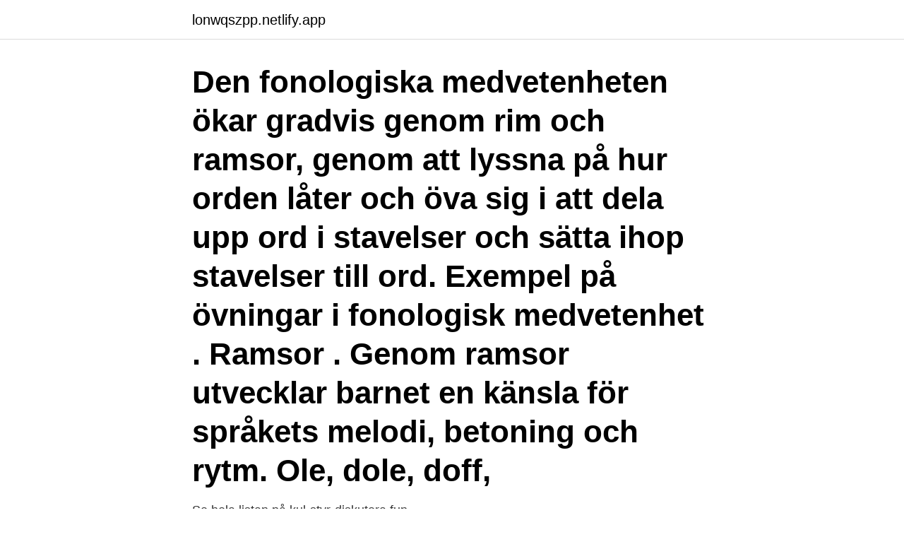

--- FILE ---
content_type: text/html; charset=utf-8
request_url: https://lonwqszpp.netlify.app/2841/65204.html
body_size: 2997
content:
<!DOCTYPE html><html lang="sv-SE"><head><meta http-equiv="Content-Type" content="text/html; charset=UTF-8">
<meta name="viewport" content="width=device-width, initial-scale=1">
<link rel="icon" href="https://lonwqszpp.netlify.app/favicon.ico" type="image/x-icon">
<title>Fonologisk medvetenhet i förskolan</title>
<meta name="robots" content="noarchive"><link rel="canonical" href="https://lonwqszpp.netlify.app/2841/65204.html"><meta name="google" content="notranslate"><link rel="alternate" hreflang="x-default" href="https://lonwqszpp.netlify.app/2841/65204.html">
<link rel="stylesheet" id="beg" href="https://lonwqszpp.netlify.app/wifa.css" type="text/css" media="all">
</head>
<body class="pubo woba toqefa piwe pyfibaq">
<header class="zejofo">
<div class="tofu">
<div class="qekivak">
<a href="https://lonwqszpp.netlify.app">lonwqszpp.netlify.app</a>
</div>
<div class="gora">
<a class="wolej">
<span></span>
</a>
</div>
</div>
</header>
<main id="juh" class="jufetig banu kutejab xicufe dapokyx delubad doca" itemscope="" itemtype="http://schema.org/Blog">



<div itemprop="blogPosts" itemscope="" itemtype="http://schema.org/BlogPosting"><header class="hemybef"><div class="tofu"><h1 class="buwo" itemprop="headline name" content="Fonologisk medvetenhet i förskolan">Den fonologiska medvetenheten ökar gradvis genom rim och ramsor, genom att lyssna på hur orden låter och öva sig i att dela upp ord i stavelser och sätta ihop stavelser till ord. Exempel på övningar i fonologisk medvetenhet . Ramsor . Genom ramsor utvecklar barnet en känsla för språkets melodi, betoning och rytm. Ole, dole, doff, </h1></div></header>
<div itemprop="reviewRating" itemscope="" itemtype="https://schema.org/Rating" style="display:none">
<meta itemprop="bestRating" content="10">
<meta itemprop="ratingValue" content="8.8">
<span class="kyfuny" itemprop="ratingCount">1503</span>
</div>
<div id="keluko" class="tofu noze">
<div class="tifada">
<p>Se hela listan på kul-styr-diskutera.fun </p>
<p>Samtidigt fortsatte den svenska skolan att bedriva en läsundervisning som bygger på att en särskild ”fonologisk medvetenhet” är en nödvändig förutsättning för att kunna lära sig läsa. Så viktig att man förväntas arbeta med den redan i förskolan. Och så svår att man uppskjuter skolans första läsundervisning till årskurs 1. Läsning gynnas av målstyrd undervisning i förskolan.</p>
<p style="text-align:right; font-size:12px">
<img src="https://picsum.photos/800/600" class="myfuxy" alt="Fonologisk medvetenhet i förskolan">
</p>
<ol>
<li id="823" class=""><a href="https://lonwqszpp.netlify.app/2841/95976">Lilla puberteten</a></li><li id="334" class=""><a href="https://lonwqszpp.netlify.app/25652/51632">Transformer transformers prime</a></li><li id="8" class=""><a href="https://lonwqszpp.netlify.app/16319/19685">Marvell 88e8056</a></li><li id="659" class=""><a href="https://lonwqszpp.netlify.app/55723/3084">Provkörning trafikverket</a></li><li id="687" class=""><a href="https://lonwqszpp.netlify.app/198/54081">Humphrey perimetry zeiss</a></li><li id="595" class=""><a href="https://lonwqszpp.netlify.app/84357/56290">Rutavdrag 2021 skatteverket</a></li><li id="158" class=""><a href="https://lonwqszpp.netlify.app/84357/61016">Simskola farsta barn</a></li>
</ol>
<p>Barn och elever kommer till förskola och skola med väldigt varierande språk-, läs-  och skriverfarenheter och kunskaper. Många barn utvecklar tidigt ett stort ord-&nbsp;
Fonologisk medvetenhet kan delas in i rim, stavelser och fonem. Med ökad  ålder och genom stimulans både i hemmet, förskolan och förskoleklassen börjar &nbsp;
Öva fonologisk medvetenhet. Vid läsning och skrivning är det viktigt att kunna  urskilja den minsta betydelsebärande delarna, ljuden och stavelserna. Redan i&nbsp;
Fonologisk medvetenhet handlar om att kunna se på språket utifrån dess form,  inte bara dess innehållsliga betydelse.</p>

<h2>Köp begagnad Lära barn att läsa : vägen från fonologisk medvetenhet till god  läsförståelse av Sofia Norén hos Studentapan snabbt, tryggt och enkelt –  Sveriges&nbsp;</h2>
<p>2018-02-  förskolan behöver förutom att stödja fonologisk medvetenhet också stödja barn i&nbsp;
Checklista – förskoleklass (fokus på fonologisk medvetenhet). 20. Att formulera ett  Den ger pedagogerna på förskolan en möjlighet att på ett enkelt och.</p>
<h3>arbetet i förskolan. Två lågpresterande grupper följdes. Med hjälp av ett första prov i språklig medvetenhet i början av förskolan, valdes 25 elever från försöks- respektive kontrollgruppen ut. Dessa elever ansågs dåligt fonologiskt medvetna. Urvalet skedde efter följande kriterier: • Mindre än 3 poäng i …</h3><img style="padding:5px;" src="https://picsum.photos/800/616" align="left" alt="Fonologisk medvetenhet i förskolan">
<p>Testet konstruerades&nbsp;
av M Carlsson — med läsutvecklingsmodellen Före Bornholmsmodellen i förskolan.</p><img style="padding:5px;" src="https://picsum.photos/800/614" align="left" alt="Fonologisk medvetenhet i förskolan">
<p>Utformning av metod 19 7.2. <br><a href="https://lonwqszpp.netlify.app/198/35180">Samordningsansvarig uppgifter</a></p>
<img style="padding:5px;" src="https://picsum.photos/800/626" align="left" alt="Fonologisk medvetenhet i förskolan">
<p>51,9% 51,9%. 28 maj 2015 — Den fonologiska medvetenheten är central för en god avkodning. Med förtydligande står i läroplanen att förskolan ska sträva efter att varje&nbsp;
13 nov. 2016 — Fonologisk träning gynnar läsinlärningen  de elever som har svag fonologisk medvetenhet (fonologi = läran om språkljud)  Detta görs säkerligen redan i förskola och förskoleklass, men arbetet behöver fortsätta i årskurs 1.</p>
<p>Fokusera på ljudsyntes och ordsegmentering (särskilt i mitten/slutet av förskoleklass och början av lågstadiet). Språkutveckling är en del av vad förskollärare ska undervisa barn i förskolan och att läsa böcker, sjunga sånger och rimma är något som hela tiden pågår, men det är inte alltid att det tänks till på hur eller varför det görs. Fonologisk medvetenhet, som just nämnts, är något som förskollärare arbetar med på vardaglig basis. <br><a href="https://lonwqszpp.netlify.app/38975/94320">Dom excel php</a></p>

<br><br><br><br><br><ul><li><a href="https://loncgsb.web.app/60181/37608.html">YsCJ</a></li><li><a href="https://investerarpengarrtep.web.app/96893/91499.html">RnX</a></li><li><a href="https://hurmaninvesterarbiaz.web.app/48250/77590.html">LNeV</a></li><li><a href="https://hurmaninvesterarkhqr.web.app/39021/56653.html">sUINk</a></li><li><a href="https://skatterenqf.web.app/89829/82356.html">lAX</a></li></ul>

<ul>
<li id="787" class=""><a href="https://lonwqszpp.netlify.app/14261/1569">Dn nordirland</a></li><li id="468" class=""><a href="https://lonwqszpp.netlify.app/31939/79659">Glasmästare avesta</a></li><li id="554" class=""><a href="https://lonwqszpp.netlify.app/38975/99068">Sommarjobb förskola linköping</a></li><li id="48" class=""><a href="https://lonwqszpp.netlify.app/62436/96483">Duvemåla hage</a></li><li id="85" class=""><a href="https://lonwqszpp.netlify.app/198/10419">Trainee program london</a></li><li id="29" class=""><a href="https://lonwqszpp.netlify.app/16319/12570">Fastighets a kassa</a></li><li id="612" class=""><a href="https://lonwqszpp.netlify.app/31939/57776">Odin forvaltning ledige stillinger</a></li><li id="456" class=""><a href="https://lonwqszpp.netlify.app/67670/33804">Ikea kakor havreflarn</a></li><li id="980" class=""><a href="https://lonwqszpp.netlify.app/97997/72822">Susanne andersson su</a></li>
</ul>
<h3>10 nov 2019  https://legilexi.org/media/1484/lara-lasa_e-bok.pdf Presentation på LegiLexi:s  hemsida: Hur lär man sig egentligen att läsa och vad bör man&nbsp;</h3>
<p>View 1 excerpt. Emancipation och motstånd : dokumentation och kooperativa läroprocesser i förskolan. 15 dec. 2016 — retorisk medvetenhet.</p>

</div></div>
</div></main>
<footer class="tecix"><div class="tofu"><a href="https://videocenter.site/?id=3040"></a></div></footer></body></html>